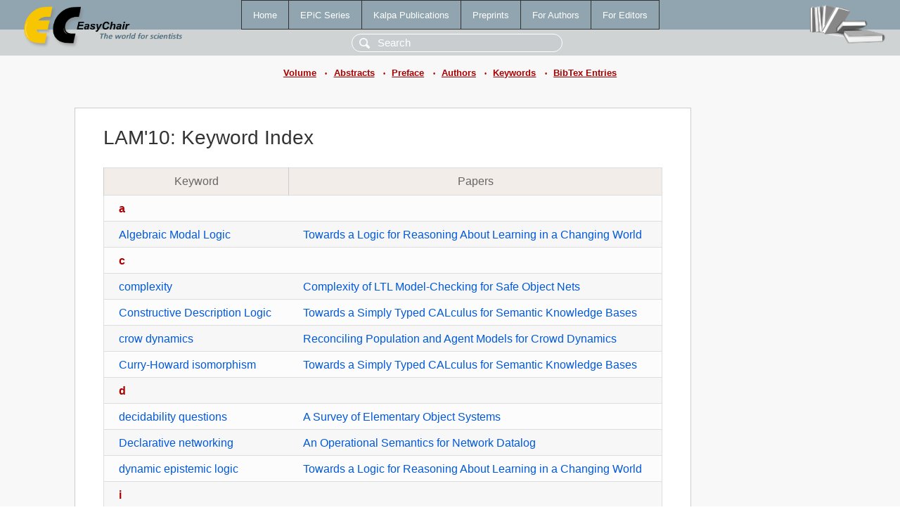

--- FILE ---
content_type: text/html; charset=UTF-8
request_url: https://www.easychair.org/publications/volume/LAM10/keywords
body_size: 1742
content:
<!DOCTYPE html>
<html lang='en-US'><head><meta content='text/html; charset=UTF-8' http-equiv='Content-Type'/><title>LAM'10: Keyword Index</title><link href='/images/favicon.ico' rel='icon' type='image/jpeg'/><link href='/css/cool.css?version=531' rel='StyleSheet' type='text/css'/><link href='/css/publications.css?version=531' rel='StyleSheet' type='text/css'/><script src='/js/easy.js?version=531'></script><script src='/publications/pubs.js?version=531'></script></head><body class="pubs"><table class="page"><tr style="height:1%"><td><div class="menu"><table class="menutable"><tr><td><a class="mainmenu" href="/publications/" id="t:HOME">Home</a></td><td><a class="mainmenu" href="/publications/EPiC" id="t:EPIC">EPiC Series</a></td><td><a class="mainmenu" href="/publications/Kalpa" id="t:KALPA">Kalpa Publications</a></td><td><a class="mainmenu" href="/publications/preprints" id="t:PREPRINTS">Preprints</a></td><td><a class="mainmenu" href="/publications/for_authors" id="t:FOR_AUTHORS">For Authors</a></td><td><a class="mainmenu" href="/publications/for_editors" id="t:FOR_EDITORS">For Editors</a></td></tr></table></div><div class="search_row"><form onsubmit="alert('Search is temporarily unavailable');return false;"><input id="search-input" name="query" placeholder="Search" type="text"/></form></div><div id="logo"><a href="/"><img class="logonew_alignment" src="/images/logoECpubs.png"/></a></div><div id="books"><img class="books_alignment" src="/images/books.png"/></div></td></tr><tr style="height:1%"><td class="ltgray"><div class="submenu"><a href="/publications/volume/LAM10">Volume</a><span class="bull_sm"> •</span><a href="/publications/volume/LAM10/abstracts">Abstracts</a><span class="bull_sm"> •</span><a href="/publications/volume/LAM10/preface">Preface</a><span class="bull_sm"> •</span><a href="/publications/volume/LAM10/authors">Authors</a><span class="bull_sm"> •</span><a href="/publications/volume/LAM10/keywords">Keywords</a><span class="bull_sm"> •</span><a href="/publications/volume/LAM10/bibtex">BibTex Entries</a></div></td></tr><tr style="height:99%"><td class="ltgray"><div id="mainColumn"><table id="content_table"><tr><td style="vertical-align:top;width:99%"><div class="abstractBox"><h1>LAM'10: Keyword Index</h1><table class="epic_table top_margin"><thead><tr><th>Keyword</th><th>Papers</th></tr></thead><tbody><tr><td colspan="2"><span class="letter">a</span></td></tr><tr><td><a href="/publications/keyword/t3fM">Algebraic Modal Logic</a></td><td><a href="/publications/paper/sx6F">Towards a Logic for Reasoning About Learning in a Changing World</a></td></tr><tr><td colspan="2"><span class="letter">c</span></td></tr><tr><td><a href="/publications/keyword/3TrH">complexity</a></td><td><a href="/publications/paper/8kSf">Complexity of LTL Model-Checking for Safe Object Nets</a></td></tr><tr><td><a href="/publications/keyword/nz1Q">Constructive Description Logic</a></td><td><a href="/publications/paper/Kh">Towards a Simply Typed CALculus for Semantic Knowledge Bases</a></td></tr><tr><td><a href="/publications/keyword/Mc6G">crow dynamics</a></td><td><a href="/publications/paper/3zlW">Reconciling Population and Agent Models for Crowd Dynamics</a></td></tr><tr><td><a href="/publications/keyword/kQhT">Curry-Howard isomorphism</a></td><td><a href="/publications/paper/Kh">Towards a Simply Typed CALculus for Semantic Knowledge Bases</a></td></tr><tr><td colspan="2"><span class="letter">d</span></td></tr><tr><td><a href="/publications/keyword/s1wP">decidability questions</a></td><td><a href="/publications/paper/SR6">A Survey of Elementary Object Systems</a></td></tr><tr><td><a href="/publications/keyword/dHvW">Declarative networking</a></td><td><a href="/publications/paper/7tMf">An Operational Semantics for Network Datalog</a></td></tr><tr><td><a href="/publications/keyword/72CN">dynamic epistemic logic</a></td><td><a href="/publications/paper/sx6F">Towards a Logic for Reasoning About Learning in a Changing World</a></td></tr><tr><td colspan="2"><span class="letter">i</span></td></tr><tr><td><a href="/publications/keyword/TkWN">Information Learning</a></td><td><a href="/publications/paper/sx6F">Towards a Logic for Reasoning About Learning in a Changing World</a></td></tr><tr><td colspan="2"><span class="letter">l</span></td></tr><tr><td><a href="/publications/keyword/dmcM">logic programming</a></td><td><a href="/publications/paper/7tMf">An Operational Semantics for Network Datalog</a></td></tr><tr><td><a href="/publications/keyword/4SkK">LTL</a></td><td><a href="/publications/paper/8kSf">Complexity of LTL Model-Checking for Safe Object Nets</a></td></tr><tr><td colspan="2"><span class="letter">m</span></td></tr><tr><td><a href="/publications/keyword/mVVB">Mobile Agents</a></td><td><a href="/publications/paper/8kSf">Complexity of LTL Model-Checking for Safe Object Nets</a></td></tr><tr><td><a href="/publications/keyword/DchT">Mobility</a></td><td><a href="/publications/paper/SR6">A Survey of Elementary Object Systems</a></td></tr><tr><td><a href="/publications/keyword/qhTj">Modal Type Theory</a></td><td><a href="/publications/paper/Kh">Towards a Simply Typed CALculus for Semantic Knowledge Bases</a></td></tr><tr><td><a href="/publications/keyword/zjtD">modelling</a></td><td><a href="/publications/paper/3zlW">Reconciling Population and Agent Models for Crowd Dynamics</a></td></tr><tr><td colspan="2"><span class="letter">n</span></td></tr><tr><td><a href="/publications/keyword/sQbS">nets-within-nets</a></td><td><a href="/publications/paper/SR6">A Survey of Elementary Object Systems</a></td></tr><tr><td colspan="2"><span class="letter">o</span></td></tr><tr><td><a href="/publications/keyword/FqDx">object nets</a></td><td><a href="/publications/paper/SR6">A Survey of Elementary Object Systems</a><br/><a href="/publications/paper/8kSf">Complexity of LTL Model-Checking for Safe Object Nets</a></td></tr><tr><td><a href="/publications/keyword/r1ll">operational semantics</a></td><td><a href="/publications/paper/7tMf">An Operational Semantics for Network Datalog</a></td></tr><tr><td colspan="2"><span class="letter">p</span></td></tr><tr><td><a href="/publications/keyword/QPDz">Petri nets</a></td><td><a href="/publications/paper/SR6">A Survey of Elementary Object Systems</a></td></tr><tr><td colspan="2"><span class="letter">q</span></td></tr><tr><td><a href="/publications/keyword/4wHV">Quantale-Module</a></td><td><a href="/publications/paper/sx6F">Towards a Logic for Reasoning About Learning in a Changing World</a></td></tr><tr><td colspan="2"><span class="letter">r</span></td></tr><tr><td><a href="/publications/keyword/3kQH">robot navigation</a></td><td><a href="/publications/paper/sx6F">Towards a Logic for Reasoning About Learning in a Changing World</a></td></tr><tr><td colspan="2"><span class="letter">s</span></td></tr><tr><td><a href="/publications/keyword/JGbl">simply typed lambda calculus</a></td><td><a href="/publications/paper/Kh">Towards a Simply Typed CALculus for Semantic Knowledge Bases</a></td></tr><tr><td colspan="2"><span class="letter">t</span></td></tr><tr><td><a href="/publications/keyword/dCdq">Type Safe Language</a></td><td><a href="/publications/paper/Fz">QWeS2T for Type-Safe Web Programming</a></td></tr><tr><td colspan="2"><span class="letter">v</span></td></tr><tr><td><a href="/publications/keyword/GlHC">view maintenance</a></td><td><a href="/publications/paper/7tMf">An Operational Semantics for Network Datalog</a></td></tr><tr><td colspan="2"><span class="letter">w</span></td></tr><tr><td><a href="/publications/keyword/1kLQ">web programming</a></td><td><a href="/publications/paper/Fz">QWeS2T for Type-Safe Web Programming</a></td></tr></tbody></table></div></td></tr></table></div></td></tr><tr><td class="footer">Copyright © 2012-2026 easychair.org. All rights reserved.</td></tr></table></body></html>